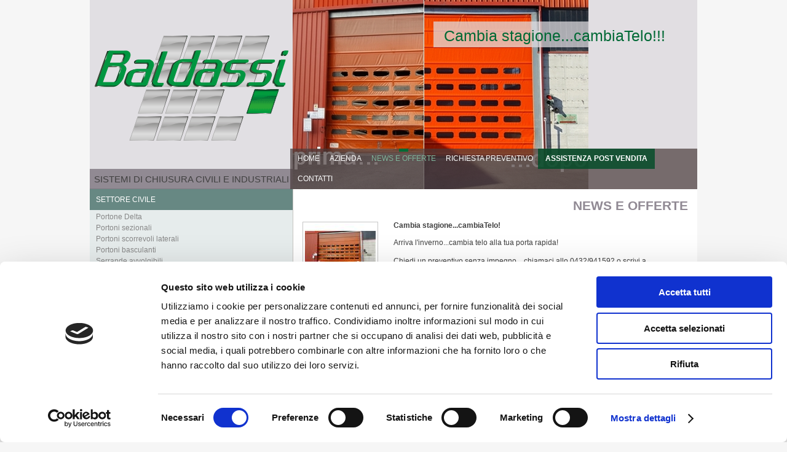

--- FILE ---
content_type: text/html; charset=utf-8
request_url: https://www.baldassisrl.it/2017/news.aspx
body_size: 18253
content:

<!doctype html>
<html>
<head><meta charset="utf-8"><title>
	Baldassi S.r.l. - Porte basculanti, Porte sezionali, Frangisole, Porte tagliafuoco e serrande
</title><meta id="_ctl0_keywords" name="keywords" content="Baldassi, Porte basculanti, Porte sezionali, Frangisole, Porte tagliafuoco, Porte REI, serrande, Porte a libro"></meta>
    <meta id="_ctl0_description" name="description" content="Baldassi s.r.l. è specializzata nella progettazione ed installazione di porte sezionali e porte basculanti, schermature solari e frangisole, porte tagliafuoco e porte REI, serrante e porte a libro"></meta>
    <link rel="stylesheet" href="/c/normalize.css" type="text/css" /><link rel="stylesheet" href="/c/stile.css" type="text/css" />
    <!--
        custom css
    -->
    
    <link rel="stylesheet" href="/c/news.css" type="text/css">
<link rel="stylesheet" href="/c/media-queries.css" type="text/css" /><link rel="stylesheet" href="/c/print.css" type="text/css" media="print" /><link rel="shortcut icon" href="/favicon.ico" />

    <script src="https://ajax.googleapis.com/ajax/libs/jquery/1.7.2/jquery.min.js" type="text/javascript"></script>
	<script src="/j/jquery-ui-1.8.18.custom.min.js" type="text/javascript"></script>
	<script src="/j/jquery.mousewheel.min.js" type="text/javascript"></script>
    <!--[if lt IE 9]>
    <script src="http://html5shiv.googlecode.com/svn/trunk/html5.js"></script>
    <![endif]-->
	<!--[if (gte IE 6)&(lte IE 8)]>
	<script type="text/javascript" src="/j/selectivizr.js"></script>
	<![endif]-->

    <!-- ie6 error-->
	<link rel="stylesheet" type="text/css" href="/j/ie6/ie6nomore.css" media="screen, handheld" />
	<script type="text/javascript" src="/j/ie6/ie6nomore.js"></script>

	<!-- lightbox clone-->
	<link rel="stylesheet" type="text/css" href="/j/colorbox/colorbox.css" media="screen, handheld" />
	<script type="text/javascript" src="/j/colorbox/jquery.colorbox-min.js"></script>

	<script src="/j/jquery.cycle.all.js" type="text/javascript"></script>

    <!-- div scroll -->
	<link rel="stylesheet" type="text/css" href="/j/smoothDivScroll/smoothDivScroll.css" media="screen, handheld" />
	<script src="/j/smoothDivScroll/jquery.smoothdivscroll-1.2-min.js" type="text/javascript"></script>

	<script src="/j/site.js" type="text/javascript"></script>

    <!--
        custom js
    -->
    
    <script type="text/javascript">
        $(document).ready(function () {
            $(".news article").live("click", function () {
                $("a", this).hasClass("blank") ? window.open($("a", this).attr("href")) : window.location = $("a", this).attr("href");
            })
        }); 
    </script>


    <!-- Google Tag Manager -->
		<script>(function(w,d,s,l,i){w[l]=w[l]||[];w[l].push({'gtm.start':
		new Date().getTime(),event:'gtm.js'});var f=d.getElementsByTagName(s)[0],
		j=d.createElement(s),dl=l!='dataLayer'?'&l='+l:'';j.async=true;j.src=
		'https://www.googletagmanager.com/gtm.js?id='+i+dl;f.parentNode.insertBefore(j,f);
		})(window,document,'script','dataLayer','GTM-P5D3FCJ');</script>
		<!-- End Google Tag Manager -->



<script>
$(document).ready(function () {
	if (window.dataLayer) {
		window.dataLayer.push({
			event: 'VirtualPageview',
			virtualPageURL: window.location.pathname + window.location.search,
			virtualPageTitle: document.title,
		});
	}
})

</script>
</head>
<body>
	<!-- Google Tag Manager (noscript) -->
	<noscript><iframe src="https://www.googletagmanager.com/ns.html?id=GTM-P5D3FCJ"
	height="0" width="0" style="display:none;visibility:hidden"></iframe></noscript>
	<!-- End Google Tag Manager (noscript) -->
    <div id="site">
    	<header id="mainHeader">
        	<h1><a href="/index.aspx"><img src="/i/logo.png" alt="Baldassi s.r.l."></a></h1>
            <h2>Sistemi di chiusura civili e industriali</h2>
            <nav>
            <!-- Menu -->
                
<ul id="mainMenu">
    <li class=""><a href="/index.aspx">Home</a></li>  
    <li class=""><a href="/azienda.aspx">Azienda</a></li>    
    <li class="sel"><a href="/news.aspx">News e offerte</a></li>  
    <li class=""><a href="/preventivo.aspx">Richiesta preventivo</a></li>      
    <li class="assistenza"><a href="/assistenza.aspx">Assistenza post vendita</a></li>         
    <li class=""><a href="/contatti.aspx">Contatti</a></li>  
</ul>

            </nav>
            
    
<aside id="slideshow">
    
            <div>
                <a href="http://www.baldassisrl.it/news.aspx" 
                        >
                    <img src="/writable/topimages/telo prima e dopo.jpg" alt="">
                    <span>Cambia stagione...cambiaTelo!!!</span>
                </a>
            </div>
        
            <div>
                <a href="#" 
                        >
                    <img src="/writable/topimages/Immagine 4409.jpg" alt="">
                    <span>frangisole Griesser</span>
                </a>
            </div>
        
            <div>
                <a href="/prodotto/15.aspx" 
                        >
                    <img src="/writable/topimages/01-1.jpg" alt="">
                    <span>Giardini d'Inverno</span>
                </a>
            </div>
        
            <div>
                <a href="/prodotto/14.aspx" 
                        >
                    <img src="/writable/topimages/top1.jpg" alt="">
                    <span>Schermature Solari</span>
                </a>
            </div>
        
            <div>
                <a href="/prodotto/15.aspx" 
                        >
                    <img src="/writable/topimages/02-1.jpg" alt="">
                    <span>Giardini d'Inverno</span>
                </a>
            </div>
        
            <div>
                <a href="#" 
                        >
                    <img src="/writable/topimages/furgone.bmp" alt="">
                    <span></span>
                </a>
            </div>
        
            <div>
                <a href="/news/2012/21.aspx" 
                        >
                    <img src="/writable/topimages/Show room 1.JPG" alt="">
                    <span>Show room di Martignacco</span>
                </a>
            </div>
        
            <div>
                <a href="/prodotto/8.aspx" 
                        >
                    <img src="/writable/topimages/Top sezionale.jpg" alt="">
                    <span>Portone sezionale in legno</span>
                </a>
            </div>
        
            <div>
                <a href="/prodotto/8.aspx" 
                        >
                    <img src="/writable/topimages/Top sezionale 2.jpg" alt="">
                    <span>Portone sezionale similegno</span>
                </a>
            </div>
        
</aside>


        </header>

        <div id="middle">
        	<nav id="colSx">
            <!-- Prodotti Menu -->
                
        <section class="s01">
            <h1>Settore civile</h1>
            <ul>
                
                        <li class="">
                            <a href="/prodotto/45.aspx">
                                Portone Delta
                            </a>
                        </li>
                    
                        <li class="">
                            <a href="/prodotto/8.aspx">
                                Portoni sezionali
                            </a>
                        </li>
                    
                        <li class="">
                            <a href="/prodotto/36.aspx">
                                Portoni scorrevoli laterali
                            </a>
                        </li>
                    
                        <li class="">
                            <a href="/prodotto/19.aspx">
                                Portoni basculanti
                            </a>
                        </li>
                    
                        <li class="">
                            <a href="/prodotto/18.aspx">
                                Serrande avvolgibili
                            </a>
                        </li>
                    
                        <li class="">
                            <a href="/prodotto/17.aspx">
                                Porte Rei/Cantina
                            </a>
                        </li>
                    
                        <li class="">
                            <a href="/prodotto/16.aspx">
                                Cancelli e ringhiere in alluminio
                            </a>
                        </li>
                    
            </ul>
        </section>
    
        <section class="s02">
            <h1>Settore industriale</h1>
            <ul>
                
                        <li class="">
                            <a href="/prodotto/46.aspx">
                                Porta Spirale
                            </a>
                        </li>
                    
                        <li class="">
                            <a href="/prodotto/28.aspx">
                                Portoni sezionali
                            </a>
                        </li>
                    
                        <li class="">
                            <a href="/prodotto/25.aspx">
                                Portoni scorrevoli e a libro
                            </a>
                        </li>
                    
                        <li class="">
                            <a href="/prodotto/27.aspx">
                                Porte rapide ad avvolgimento ed impacchettamento
                            </a>
                        </li>
                    
                        <li class="">
                            <a href="/prodotto/22.aspx">
                                Serrande avvolgibili
                            </a>
                        </li>
                    
                        <li class="">
                            <a href="/prodotto/26.aspx">
                                Pedane idrauliche di carico
                            </a>
                        </li>
                    
                        <li class="">
                            <a href="/prodotto/37.aspx">
                                Portali isotermici e sigillanti
                            </a>
                        </li>
                    
                        <li class="">
                            <a href="/prodotto/23.aspx">
                                Porte e Scorrevoli Rei Industriali
                            </a>
                        </li>
                    
                        <li class="">
                            <a href="/prodotto/24.aspx">
                                Capannoni mobili a parete o autoportanti
                            </a>
                        </li>
                    
                        <li class="">
                            <a href="/prodotto/30.aspx">
                                Porte Automatiche
                            </a>
                        </li>
                    
                        <li class="">
                            <a href="/prodotto/29.aspx">
                                Controllo Accessi
                            </a>
                        </li>
                    
            </ul>
        </section>
    
        <section class="s03">
            <h1>Settore schermature solari</h1>
            <ul>
                
                        <li class="">
                            <a href="/prodotto/35.aspx">
                                Tende veneziane
                            </a>
                        </li>
                    
                        <li class="">
                            <a href="/prodotto/38.aspx">
                                Avvolgibili
                            </a>
                        </li>
                    
                        <li class="">
                            <a href="/prodotto/39.aspx">
                                Tende di facciata
                            </a>
                        </li>
                    
                        <li class="">
                            <a href="/prodotto/40.aspx">
                                Tende da sole
                            </a>
                        </li>
                    
                        <li class="">
                            <a href="/prodotto/42.aspx">
                                Tende da interni
                            </a>
                        </li>
                    
                        <li class="">
                            <a href="/prodotto/41.aspx">
                                Pergolati e Giardini d'Inverno
                            </a>
                        </li>
                    
                        <li class="">
                            <a href="/prodotto/43.aspx">
                                Automatizzazioni
                            </a>
                        </li>
                    
                        <li class="">
                            <a href="/prodotto/44.aspx">
                                Protezione solare e Risparmio energetico
                            </a>
                        </li>
                    
            </ul>
        </section>
    
        <section class="s04">
            <h1>Pianificazione ed esecuzione</h1>
            <ul>
                
                        <li class="">
                            <a href="/prodotto/21.aspx">
                                Dal progetto alla realizzazione
                            </a>
                        </li>
                    
            </ul>
        </section>
    
        <section class="s05">
            <h1>Servizi</h1>
            <ul>
                
                        <li class="">
                            <a href="/prodotto/20.aspx">
                                Manutenzione e Riparazione
                            </a>
                        </li>
                    
            </ul>
        </section>
    

            </nav>
            <div id="colDx">
                <!--
                Content
                -->
                
    <article>
        <header>
            <h1>News e Offerte</h1>
        </header>
        
<section class="news">
    
            <article>
                <div class="thumb"><img src="/writable/news/images/Telo prima.thumb.jpg" alt="" ></div>
                <div class="content">
                    <header>
                        <h1><a href="/news/2017/33.aspx">Cambia stagione...cambiaTelo!</a></h1>
                    </header>
                    <p><p>Arriva l'inverno...cambia telo alla tua porta rapida!</p><p>Chiedi un preventivo senza impegno... chiamaci allo 0432/941592 o scrivi a info@baldassisrl.it</p></p>
                    <p class="continua">continua &raquo;</p>
                </div>
            </article>
        
</section>

<ul id="paging">
    
            <li class=""><a href="/2019/news.aspx">2019</a>
                <span></span>
            </li>
        
            <li class="sel"><a href="/2017/news.aspx">2017</a>
                <span></span>
            </li>
        
            <li class=""><a href="/2016/news.aspx">2016</a>
                <span></span>
            </li>
        
            <li class=""><a href="/2015/news.aspx">2015</a>
                <span></span>
            </li>
        
            <li class=""><a href="/2014/news.aspx">2014</a>
                <span></span>
            </li>
        
</ul>

    </article>

            </div>
        </div>
        <footer id="mainFooter">
        	<aside id="partners">
            	<h1>I nostri partners</h1>
                <div id="loghi">
                	<!--<a href="http://www.faac.it/" id="startAtMe" class="blank"><img src="/i/partners/faac.png" alt="Faac"></a>-->
                	<a href="#" class=""><img src="/i/partners/bmp-logo.png" alt="B.M.P." style="height: 44px;"></a>
                	<a href="#" class=""><img src="/i/partners/griesser.png" alt="Griesser"></a>
                	<a href="#" ><img src="/i/partners/breda.png" alt="Breda"></a>
			<a href="#" ><img src="/i/partners/uct.jpg" alt="Uct"></a>


                	<!--<a href="http://www.faac.it/" class="blank"><img src="/i/partners/faac.png" alt="Faac"></a>
                	<a href="http://www.bmpeurope.eu/" class="blank"><img src="/i/partners/bmp.png" alt="B.M.P."></a>
                	<a href="http://www.griesser.ch/" class="blank"><img src="/i/partners/griesser.png" alt="Griesser"></a>
                	<a href="http://www.bredasys.com/" class="blank"><img src="/i/partners/breda.png" alt="Breda"></a>
                	<a href="http://www.faac.it/" class="blank"><img src="/i/partners/faac.png" alt="Faac"></a>
                	<a href="http://www.bmpeurope.eu/" class="blank"><img src="/i/partners/bmp.png" alt="B.M.P."></a>
                	<a href="http://www.griesser.ch/" class="blank"><img src="/i/partners/griesser.png" alt="Griesser"></a>
                	<a href="http://www.bredasys.com/" class="blank"><img src="/i/partners/breda.png" alt="Breda"></a>-->
                </div>
            </aside>
            <p><strong>Baldassi s.r.l.</strong> - P.I. e C.F. IT00827360306</p>
            <nav>
              <ul>
                    <li><a href="/popup/info.html" class="info">Info</a></li>
                    <li><a href="/popup/privacy.html" class="lb">Privacy e note legali</a></li>
                    <li><a href="http://www.spider4web.it" class="blank">Credits</a></li>
                    <li><a href="/popup/map.html" class="lb">Map</a></li>
              </ul>
            </nav>
      </footer>
	</div>
</body>
</html>


--- FILE ---
content_type: text/css
request_url: https://www.baldassisrl.it/c/stile.css
body_size: 4931
content:
/* stili testo */
body { font-family:Tahoma, Geneva, sans-serif; background:#f6f6f6; color:#404040; }
h1 { font-size:1em; }
h2 { font-size:.9em; }
h3 { font-size:.75em; }
h4,p,li { font-size:.75em; }
footer p, footer li { font-size:.7em; }

a:link, a:visited, a:active { color:#006935; text-decoration:none; }
a:hover { color:#000000; text-decoration:none; }


#site { width:988px; margin:0 auto; }


/* footer */
#mainFooter { background:#c2bec4; height:113px; overflow:hidden; color:#767876; }
#mainFooter a { color:#767876; }  
#mainFooter p { font-style:normal; height:28px; line-height:28px; float:left; margin:0 0 0 10px; }
#mainFooter nav { float:right; margin:0 10px 0 0; padding:0; }
#mainFooter nav ul { list-style:none; padding:0; margin:0; }
#mainFooter nav li { float:left; margin:0 0 0 20px; height:28px; line-height:28px; }

#partners { width:988px; height:85px; background:#f0eff0; position:relative; } 
#partners h1 { margin:0; line-height:85px; font-weight:normal; text-transform:uppercase; margin:0 0 0 25px; font-size:.75em; color:#c2bec4; }
#loghi { position: absolute; width:633px; height:65px; padding:20px 0 0; top:0; right:25px; overflow:hidden; }
#loghi div.scrollableArea a { float: left; margin:0 20px 0 0; }
.scrollingHotSpotRight { width:30px; height:30px;}
.scrollingHotSpotLeft { width:30px; height:30px;}




#mainHeader { height:308px; position:relative; background:#e1dee2; }
#mainHeader h1 { margin:0; float:left; }
#mainHeader h2 { margin:0; position:absolute; bottom:0; left:0; width:330px; height:32px; font-size:.95em; background:#918a93; font-weight:normal; line-height:33px; text-transform:uppercase; text-align:center;  border-bottom:1px solid #7c7a81; }
#slideshow { position:absolute; top:0; right:0; width:658px; height:308px; }
#slideshow div { width:658px; height:308px; position:relative; }
/*#slideshow span { position:absolute; top:35px; right:35px; background:url(../i/bg-slide-text.png) repeat 0 0; font-family:"Courier New", Courier, monospace; font-size:25px; color:#006935; line-height:1.1em; padding:10px 17px 5px; font-weight:bold; }*/
#slideshow span { position:absolute; top:35px; right:35px; background:url(../i/bg-slide-text.png) repeat 0 0; font-family:Arial; font-size:25px; color:#006935; line-height:1.1em; padding:10px 17px 5px; }
#mainMenu { position:absolute; bottom:0; right:0; width:658px; background:url(../i/bg-menu.png) repeat 0 0; margin:0; padding:0 0 0 4px; z-index:1000; text-transform:uppercase; }
.subMenu { position:absolute; top:33px; right:0px; width:100%; background:#63757f; margin:0; padding:0; display:none; }
.subMenu li { font-size:.9em; text-transform:none; padding:10px 8px 8px; border-top:1px solid #8a989f; }
.subMenu li:first-child { border:0; }
#mainMenu a { color:#fff; }
#mainMenu>li { float:left; position:relative; }
#mainMenu>li>a { display:block; float:left; height:33px; line-height:33px; padding:0 8px; }
@media screen and (max-device-width: 1044px) {
  #mainMenu>li>a { padding:0 6px; }
}

#mainMenu>li.assistenza { font-weight:bold; width:190px; margin:0 0; background:url(../i/bg-menu-assistenza.png) repeat 0 0; }
#mainMenu>li.assistenza>a { padding:0; width:190px; text-align:center; }
#mainMenu>li>a:hover, #mainMenu>li.sel>a { background:url(../i/main-menu-sel.png) no-repeat center top; color:#7fb49a; }

#mainMenu>li.assistenza.sel>a, #mainMenu>li.assistenza>a:hover, #mainMenu>li.assistenza:hover>a { background:none; color:#7fb49a; }
#mainMenu>li.assistenza:hover .subMenu { display:block; }
#mainMenu .subMenu a:hover, #mainMenu .subMenu .sel a { color:#7fb49a; }



#middle { overflow:hidden; background:#fff url(../i/bg-middle.png) repeat-y right top; }
#colSx { width:330px; float:left; }
#colDx { width:657px; float:right; }

#colSx>section { background:#efefef;  }
#colSx ul { margin:0; padding:0 10px 8px 10px; overflow:hidden; }
#colSx h1 { margin:0; font-size:.75em; font-weight:normal; color:#fff; background:#c2bec4; text-transform:uppercase; line-height:34px; padding:0 10px; }
#colSx a { color:#878787; }
#colSx a:hover { color:#333; }
#colSx .sel>a { font-weight:bold; color:#333; }
#colSx li { line-height:1.1em; margin:5px 0 0; }


#colSx>section.s01 { background:#e6ecec;  }
#colSx>section.s01 h1 { background-color:#678883; }
#colSx>section.s01 a:hover, #colSx>section.s01 .sel a { color:#678883; }

#colSx>section.s02 { background:#f1f2e7;  }
#colSx>section.s02 h1 { background-color:#a4aa68; }
#colSx>section.s02 a:hover, #colSx>section.s02 .sel a { color:#a4aa68; }

#colSx>section.s03 { background:#fff4dd;  }
#colSx>section.s03 h1 { background-color:#fdca53; }
#colSx>section.s03 a:hover, #colSx>section.s03 .sel a { color:#fdca53; }

#colSx>section.s04 { background:#fef5ed;  }
#colSx>section.s04 h1 { background-color:#fbcda3; }
#colSx>section.s04 a:hover, #colSx>section.s04 .sel a { color:#fbcda3; }

#colSx>section.s05 { background:#fbe8e4;  }
#colSx>section.s05 h1 { background-color:#ea8c77; }
#colSx>section.s05 a:hover, #colSx>section.s05 .sel a { color:#ea8c77; }


#colDx p { margin:12px 0; }
#colDx ul { margin:8px 0; }
#colDx li { margin:4px 0; }








--- FILE ---
content_type: text/css
request_url: https://www.baldassisrl.it/c/news.css
body_size: 2254
content:
#colDx>article { overflow:hidden; padding:17px 15px 3px 15px; }
#colDx article>header { overflow:hidden; }
#colDx>article>header h1 { margin:0; line-height:1em; color:#918a94; font-size:1.3em; text-align:right; text-transform:uppercase; }


.imgContainer { overflow:hidden; margin:20px 0; }
.imgContainer img { float:right; padding:3px; border:1px solid #918a94; }
.imgContainer img:first-child { float:left; }



.news {  }
.news>article { overflow:hidden; border-top:1px solid #c6c6c6; padding:15px 0; margin:0; }
.news>article:first-child { border-color:#fff; margin-top:0; }
	.thumb { float:left; min-height:10px; margin:0 25px 0 0; width:123px; }
	.thumb img { padding:3px; border:1px solid #c6c6c6; vertical-align:bottom; background:#fff; }
	.content { overflow:hidden; }
.news h1 { font-size:.75em; margin:0; line-height:1.1em; }
.news h1 a { color:#404040; }
	#colDx .continua { text-align:right; color:#B3B2B2; margin:0; }
	#colDx .continua a { color:#B3B2B2; }

.news>article:hover { position:relative; margin:0 0 -1px -11px; padding:15px 10px; width:100%; background:#efefef; border:1px solid #c6c6c6; cursor:pointer; }
.news>article:first-child:hover { margin-top:0; }




#colDx ul#paging { float:right; margin:20px 0 0; padding:0; list-style:none; }
#paging>li { float:left; margin:0 5px 0 0; height:1em; line-height:1em; }
#paging>li>a { float:left; }
#paging span {  float:left; margin:0 5px 0 0; display:none }
#paging span>a { display:block; float:left; width:10px; height:1em; margin:0 0 0 3px; background:#efefef; text-indent:-1000px; overflow:hidden;}
#paging>li>a:hover, #paging>li.sel>a { color:#000; }
#paging>li.sel span { display:block; }
#paging span>a:hover, #paging span>a.sel { background:#918a94; }





.news-completa { padding:15px 0; }
.gallery { float:left; min-height:10px; margin:0 25px 0 0; width:123px; }
.gallery img { padding:3px; border:1px solid #c6c6c6; vertical-align:bottom; background:#fff; }
.news-completa h1 { font-size:1em; margin:0; line-height:1.1em; }

.allegati { margin:12px; padding:7px 0 0; border-top:1px solid #c6c6c6; list-style:none; }
.allegati img { position:relative; margin:0 5px -3px 0; }
.gallery .hiddenGal { display:none; }
.gallery .yt { margin:20px 0 0; display:block; position:relative; }
.gallery .play { border:0!important; background:none; position:absolute; top:50%; left:50%; margin:-22px 0 0 -22px !important; }
.gallery span { font-size:10px; display:block; text-align:right; }












--- FILE ---
content_type: text/css
request_url: https://www.baldassisrl.it/c/media-queries.css
body_size: 354
content:
img, video {
	height: auto;
	width: auto\9; /* ie8 */
}
.video embed,
.video object,
.video iframe {
	width: 100%;
	height: auto;
}



/*-------------small laptops / ipad in landscape ----------------*/
@media only screen  and (max-width : 1044px) {
}


/*-------------ipad in portrait----------------*/
@media only screen and (max-width : 768px) {
}


/*-------------iphone in landscape----------------*/
@media only screen and (max-width : 480px) {
	html {
		-webkit-text-size-adjust: none;
	}
}


/* iphone portrait */
@media screen and (max-width: 320px) {
	html {
		-webkit-text-size-adjust: none;
	}
}


--- FILE ---
content_type: text/css
request_url: https://www.baldassisrl.it/j/ie6/ie6nomore.css
body_size: 70
content:
.iepopup { width:100%; height:30px; position:absolute; top:0; left:0; background:#eb3b3b; z-index:99999; }
.iepopup div { padding:0px 0 0 0; width:990px; margin:0 auto; }
.iepopup p { float:left;  color:#ffffff; font-size:12px; line-height:30px; }
.iepopup a.chiudi { float:right; color:#ffffff; font-size:12px; line-height:30px;}















--- FILE ---
content_type: text/css
request_url: https://www.baldassisrl.it/j/colorbox/colorbox.css
body_size: 2413
content:
/*
    ColorBox Core Style:
    The following CSS is consistent between example themes and should not be altered.
*/
#colorbox, #cboxOverlay, #cboxWrapper{position:absolute; top:0; left:0; z-index:9999; overflow:hidden;}
#cboxOverlay{position:fixed; width:100%; height:100%;}
#cboxMiddleLeft, #cboxBottomLeft{clear:left;}
#cboxContent{position:relative;}
#cboxLoadedContent{overflow:auto;}
#cboxTitle{margin:0;}
#cboxLoadingOverlay, #cboxLoadingGraphic{position:absolute; top:0; left:0; width:100%; height:100%;}
#cboxPrevious, #cboxNext, #cboxClose, #cboxSlideshow{cursor:pointer;}
.cboxPhoto{float:left; margin:auto; border:0; display:block;}
.cboxIframe{width:100%; height:100%; display:block; border:0;}

/* 
    User Style:
    Change the following styles to modify the appearance of ColorBox.  They are
    ordered & tabbed in a way that represents the nesting of the generated HTML.
*/
#cboxOverlay{background:#ffffff; }
#colorbox{}
    #cboxContent{margin:45px; overflow:visible;}
		.cboxIframe{background:#fff;}
        #cboxError{padding:50px; border:1px solid #532a25;}
        #cboxLoadedContent{background:#c2bec4; padding:10px;   -webkit-overflow-scrolling:touch;}
        #cboxLoadingGraphic{background:url(images/ajax-loader.gif) no-repeat center center;}
        #cboxLoadingOverlay{background:#c2bec4;}
        #cboxTitle{position:absolute; bottom:-40px; left:0; color:#000; font-size:12px}
        #cboxCurrent{position:absolute; top:-22px; right:205px; text-indent:-9999px;}
        #cboxSlideshow, #cboxPrevious, #cboxNext, #cboxClose{text-indent:-9999px; width:20px; height:20px; position:absolute; top:-20px; background:url(images/controlsNew.png) no-repeat 0 0;}
		#cboxPrevious, #cboxNext { width:45px; height:60px; }
		#cboxClose { width:35px; height:35px; }
        #cboxPrevious{background-position:0px 0px; left:-45px; top:50%; margin:-30px 0 0;}
        #cboxPrevious:hover{background-position:0px -60px;}
        #cboxNext{background-position:-45px 0px; right:-45px; top:50%; margin:-30px 0 0;}
        #cboxNext:hover{background-position:-45px -60px;}
        #cboxClose{background-position:-90px -14px; right:-35px; top:0;}
        #cboxClose:hover{background-position:-90px -74px;}
        .cboxSlideshow_on #cboxPrevious, .cboxSlideshow_off #cboxPrevious{right:66px;}
        .cboxSlideshow_on #cboxSlideshow{background-position:-75px -25px; right:44px;}
        .cboxSlideshow_on #cboxSlideshow:hover{background-position:-100px -25px;}
        .cboxSlideshow_off #cboxSlideshow{background-position:-100px 0px; right:44px;}
        .cboxSlideshow_off #cboxSlideshow:hover{background-position:-75px -25px;}
	   

--- FILE ---
content_type: text/css
request_url: https://www.baldassisrl.it/c/print.css
body_size: 4416
content:
/* -------------------------------------------------------------- 
  
 Hartija Css Print  Framework
   * Version:   0.8 (2008-03-10)
	 
-------------------------------------------------------------- */

body { 
width:100% !important;
margin:0 !important;
padding:0 !important;
line-height: 1.4;
word-spacing:1.1pt;
letter-spacing:0.2pt; font-family: Garamond,"Times New Roman", serif; color: #000; background: none; font-size: 12pt; }

/*Headings */
h1,h2,h3,h4,h5,h6 { font-family: Helvetica, Arial, sans-serif; }
h1{font-size:12pt;}
h2{font-size:11pt;}
h3{font-size:10pt;}
h4,h5,h6{font-size:10pt;}

code { font: 10pt Courier, monospace; } 
blockquote { margin: 1.3em; padding: 1em;  font-size: 10pt; }
hr { background-color: #ccc; }

/* Images */
img { vertical-align:bottom; }
a img { border: none; }

/* Links */
a:link, a:visited { background: transparent; font-weight: 700; text-decoration: underline;color:#333; }
a:link[href^="http://"]:after, a[href^="http://"]:visited:after { content: " (" attr(href) ") "; font-size: 90%; }
a[href^="http://"] {color:#000; }

/* Table */
table { margin: 1px; text-align:left; }
th { border-bottom: 1px solid #333;  font-weight: bold; }
td { border-bottom: 1px solid #333; }
th,td { padding: 4px 10px 4px 0; }
tfoot { font-style: italic; }
caption { background: #fff; margin-bottom:2em; text-align:left; }
thead {display: table-header-group;}
tr {page-break-inside: avoid;} 

/*hide various parts from the site

#header, #footer, #navigation, #rightSideBar, #leftSideBar 
{display:none;}

*/

#site { width:100%; }
#mainHeader { height:auto; }
#mainHeader h1 { margin:0; }
#mainHeader h2 { margin:0; position:static; clear:both; font-size:10pt; width:330px; text-align:center; text-transform:uppercase; border-bottom:1px solid #c6c6c6; height:32px; line-height:32px; }
#middle { background:#fff!important; margin:10pt 0 0; padding:0 3%; width:94%; }

#colSx { display:none; }
#colDx { float:none; width:100%; }
#colDx p { margin:8pt 0; }


.top { padding:3pt 10pt; border:1px solid #c6c6c6; margin:0 0 10pt; }
.top p { font-size:13pt; width:98%; }


.prodotti {  }
.prodotti>article { overflow:hidden; border-top:1px solid #c6c6c6; padding:10pt 0; margin:0; }
.prodotti>article:first-child { border-color:#fff; margin-top:0; }
	.thumb { float:left; min-height:10px; margin:0 25px 0 0; width:123px; }
	.thumb img { padding:3pt; border:1px solid #c6c6c6; vertical-align:bottom; background:#fff; }
	.content { overflow:hidden; }

.news>article { overflow:hidden; border-top:1px solid #c6c6c6; padding:15px 0; margin:0; }
.news>article:first-child { border-color:#fff; margin-top:0; }


#colDx>article>header h1 { margin:10pt 0 0; line-height:1em; color:#918a94; font-size:14pt; text-align:left; }
#colDx>article>header { overflow:hidden; }

.imgContainer { overflow:hidden; margin:20px 0; }
.imgContainer img { float:right; padding:3px; border:1px solid #918a94; }
.imgContainer img:first-child { float:left; }


.indirizzo { background:#efefef; border:1px solid #c6c6c6; padding:0 9px; width:99%; margin:-32px 0 12px -10px; position:relative;  }
#colDx .indirizzo h2 { line-height:1.2em; margin:8px 0; }
#colDx .indirizzo p { margin:8px 0; line-height:1.2em; }
.indirizzo>a { float:left; vertical-align:bottom; margin:10px 20px 0 10px; }



.finiture { border-top:1px solid #c6c6c6; overflow:hidden; padding:15px 0; }
.finiture h1 { font-size:.75em; margin:0; line-height:1em; text-transform:uppercase;  }
#colDx .finiture ul { margin:0; padding:0; list-style:none; overflow:hidden; }
#colDx .finiture li { float:left; width:24%; margin:15px 1% 0 0; }
.finiture img { border:1px solid #c6c6c6; padding:3px; display:block; }
.finiture span { width:100%; overflow:hidden;white-space: nowrap; text-overflow: ellipsis; padding:4px 0; display:block; }


.versioni { border-top:1px solid #c6c6c6; overflow:hidden; padding:15px 0; }
.versioni h1 { font-size:.75em; margin:0; line-height:1em; text-transform:uppercase;  }
#colDx .versioni ul { margin:0; padding:0; list-style:none; overflow:hidden; }
#colDx .versioni li { float:left; width:24%; margin:15px 1% 0 0; height:120px; }
.versioni img { border:1px solid #c6c6c6; padding:3px; display:block; }
.versioni span { width:100%; padding:5px 0; display:block; line-height:1.2em; }






#mainFooter, #mainHeader nav, #mainHeader p, #slideshow, .orbit-wrapper, .allegati,
#fContatti, iframe, #fNewsletter, .continua, #altMenu, .gallery, #paging, form
{ display:none; } 

article, .box, .pProdotti p
{ clear:both }


--- FILE ---
content_type: application/javascript
request_url: https://www.baldassisrl.it/j/site.js
body_size: 1508
content:
$(document).ready(function () {
	$('a.lb').colorbox({ maxWidth: "100%", maxHeight: "100%" });
	$('footer a.lb, .accetto .lb').colorbox({ width: "600px", height: "500px", iframe: true });
	$('footer a.info').colorbox({ width: "500px", height: "400px", iframe: true });
	$('a.yt').colorbox({ width: "850px", height: "510px", iframe: true });

	$('.gallery').each(function (index) {
		$('a', this).colorbox({ rel: 'galG' + index });
	});
	$('a', ".finiture").colorbox({ rel: 'galF' });
	$('.versioni li').each(function (index) {
		$('a', this).colorbox({ rel: 'galV' + index });
	});

	$("a.blank").click(function () { $(this).attr("target", "_blank") });
	$("#slideshow").cycle({
		speed: 2000,
		timeout: 5000
	});

	$("#loghi").smoothDivScroll({
		autoScrollingMode: "always",
		autoScrollingDirection: "endlessloopright",
		autoScrollingStep: 1,
		autoScrollingInterval: 25
	});

	// Logo parade event handlers
	$("#loghi").bind("mouseover", function () {
		$(this).smoothDivScroll("stopAutoScrolling");
	}).bind("mouseout", function () {
		$(this).smoothDivScroll("startAutoScrolling");
	});


	$("#middle").css("background-color", ($("#colSx section:last-child").css("background-color")));

	var tmp = $("#colSx li.sel");
	tmp.length != 0 ? $("#colDx").addClass(tmp.closest("section").attr("class")) : "";

	var show = getUrlVars()["show"];
	if (show == "privacy") {
		$("a[href='/popup/privacy.html']").eq(0).trigger("click");
	}

});
function getUrlVars() {
	var vars = [], hash;
	var hashes = window.location.href.slice(window.location.href.indexOf('?') + 1).split('&');
	for (var i = 0; i < hashes.length; i++) {
		hash = hashes[i].split('=');
		vars.push(hash[0]);
		vars[hash[0]] = hash[1];
	}
	return vars;
}


--- FILE ---
content_type: application/javascript
request_url: https://www.baldassisrl.it/j/ie6/ie6nomore.js
body_size: 256
content:
$(document).ready(function(){ 
	var x = "";
	if(typeof document.body.style.maxHeight === "undefined") {
		var x = "<div class=\"iepopup\"><div><p><b>Attenzione,</b> questo browser non &egrave; pi&ugrave; supportato, si consiglia di aggiornarlo.</p><a class=\"chiudi\"href=\"#\">chiudi</a></div></div>";
	}
	$("body").append(x);
	$(".iepopup a.chiudi").click(function () { 
		$(".iepopup").css("display","none"); 
	});
});




































